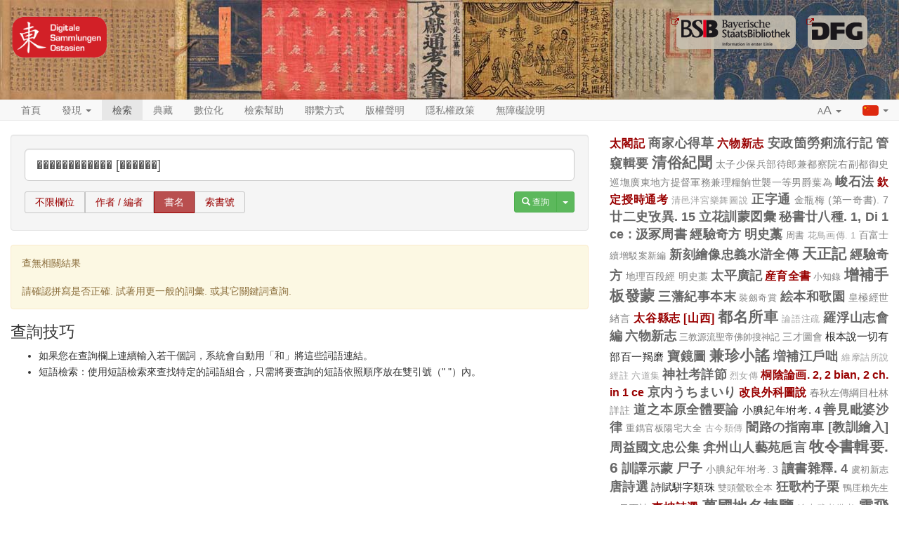

--- FILE ---
content_type: text/html;charset=UTF-8
request_url: https://eastasia.digital-collections.de/search?q=%EF%BF%BD%EF%BF%BD%EF%BF%BD%EF%BF%BD%EF%BF%BD%EF%BF%BD%EF%BF%BD%EF%BF%BD%EF%BF%BD%EF%BF%BD%EF%BF%BD%EF%BF%BD%20%5B%EF%BF%BD%EF%BF%BD%EF%BF%BD%EF%BF%BD%EF%BF%BD%EF%BF%BD%5D&searchType=title&locale=zh_TW
body_size: 6868
content:
<!DOCTYPE html>

<html>
    <head>
        <meta charset="utf-8"/>
        <meta http-equiv="X-UA-Compatible" content="IE=edge" />
        <meta name="viewport" content="initial-scale=1, maximum-scale=1"/>
        <meta name="description" content="" />

        <link rel="shortcut icon" href="/images/favicon.png"/>
        <link rel='stylesheet' href='/webjars/bootstrap/3.4.1/css/bootstrap.min.css'/>
        <link rel='stylesheet' href='/webjars/font-awesome/4.7.0/css/font-awesome.min.css'/>
        <link rel='stylesheet' href='/webjars/malihu-custom-scrollbar-plugin/3.1.5/jquery.mCustomScrollbar.min.css'/>
        <link rel="stylesheet" href='/webjars/jquery-ui/1.14.1/jquery-ui.min.css'/>
        <link rel="stylesheet" type="text/css" href="/css/styles.css"/>
        <link href="/css/custom.css" rel="stylesheet" />
        <script src="/js/vendor/html5shiv.min.js"></script>
        <script src="/js/vendor/respond.min.js"></script>
        <meta name="description" content=""/>
        <meta name="author" content=""/>
        <link rel="icon" href="/images/favicon.ico"/>
        
        <title>DIGITALE SAMMLUNGEN OSTASIEN: Freie Suche</title>
        
    </head>
<body>
    
    <div id="header">
        <div id="headerImage" class="container-fluid maxWidth">
            <a href="/" id="logoDSO"> </a>
            <a href="https://www.dfg.de/" target="_blank" id="logoDFG"> </a>
            <a href="https://www.bsb-muenchen.de/" target="_blank" id="logoBSB"> </a>
        </div>
    </div>


    
    <nav id="main-navbar" class="navbar navbar-default navbar-static-top">
        <div id="fluidNavbarContainer" class="container-fluid maxWidth">
            <div class="navbar-header">
                <a class="navbar-brand visible-xs" href="/">Digitale Sammlungen: <b>Ostasien</b></a>
                <button type="button" class="navbar-toggle collapsed" data-toggle="collapse" data-target="#navbar"
                        aria-expanded="false" aria-controls="navbar">
                    <span class="sr-only">Toggle navigation</span>
                    <span class="icon-bar"></span>
                    <span class="icon-bar"></span>
                    <span class="icon-bar"></span>
                </button>
            </div>
            <div id="navbar" class="navbar-collapse collapse">
                <ul class="nav navbar-nav">
                    <li>
                        <a href="/">首頁</a>
                    </li>

                    <li>
                        <a href="#" class="dropdown-toggle" data-toggle="dropdown" role="button" aria-haspopup="true"
                           aria-expanded="false">發現 <span class="caret"></span></a>
                        <ul class="dropdown-menu">
                            <li><a href="/discover/years">出版年代</a></li>
                            <li><a href="/discover/titles">書名</a></li>
                            <li><a href="/discover/persons">作者 / 編者</a></li>
                        </ul>
                    </li>

                    <li class="active">
                        <a href="/search">檢索</a>
                    </li>

                    <li>
                        <a href="/collections">典藏</a>
                    </li>

                    <li>
                        <a href="/digitisation">數位化</a>
                    </li>

                    <li class="hidden-md hidden-sm visible-xs visible-lg">
                        <a href="/help">檢索幫助</a>
                    </li>

                    <li class="hidden-md hidden-sm visible-xs visible-lg">
                        <a href="/contact">聯繫方式</a>
                    </li>

                    <li class="hidden-md hidden-sm visible-xs visible-lg">
                        <a href="/imprint">版權聲明</a>
                    </li>

                    <li class="hidden-md hidden-sm visible-xs visible-lg">
                        <a href="/privacy">隱私權政策</a>
                    </li>

                    <li class="hidden-md hidden-sm visible-xs visible-lg">
                        <a href="/accessibility">無障礙說明</a>
                    </li>

                    <li class="visible-md visible-sm hidden-xs dropdown">
                        <a href="#" class="dropdown-toggle" data-toggle="dropdown" role="button" aria-haspopup="true"
                           aria-expanded="false">更多 <span class="caret"></span></a>
                        <ul class="dropdown-menu">
                            <li><a href="/help">檢索幫助</a></li>
                            <li><a href="/contact">聯繫方式</a></li>
                            <li><a href="/imprint">版權聲明</a></li>
                            <li><a href="/privacy">隱私權政策</a></li>
                            <li><a href="/accessibility">無障礙說明</a></li>
                        </ul>
                    </li>

                </ul>
                <ul class="nav navbar-nav navbar-right">
                    <li class="dropdown">
                        <a href="#" class="dropdown-toggle" data-toggle="dropdown" role="button" aria-haspopup="true"
                           aria-expanded="false"><span class="small">A</span><span class="large">A</span>
                            <span class="caret"></span></a>
                        <ul class="dropdown-menu">
                            <li><a class="fontSizeLink" data-size="0" href="#">正常 (100%)</a></li>
                            <li><a class="fontSizeLink" data-size="1" href="#">放大 (200%)</a></li>
                        </ul>
                    </li>
                    <li class="dropdown">
                        
                        
                        <a href="#" class="dropdown-toggle languageLink" data-toggle="dropdown" role="button" aria-haspopup="true"
                           aria-expanded="false"><img src="/images/flag_chinese.png" alt="Chinese Flag">
                            <span class="caret"></span></a>
                        <ul class="dropdown-menu">
                            <li class="languageLink">
                                <a href="/search?q=������������ [������]&amp;searchType=title&amp;locale=de"><img src="/images/flag_german.gif" alt="German"> Deutsch</a>
                            </li>
                            <li class="languageLink">
                                <a href="/search?q=������������ [������]&amp;searchType=title&amp;locale=en"><img src="/images/flag_english.gif" alt="English"> English</a>
                            </li>
                            <li class="languageLink">
                                <a href="/search?q=������������ [������]&amp;searchType=title&amp;locale=zh_TW"><img src="/images/flag_chinese.png" alt="Chinese"> 中文</a>
                            </li>
                        </ul>
                    </li>
                </ul>
            </div>
        </div>
    </nav>

    <div id="main-container" class="container-fluid maxWidth">
        <div>
            
            <div class="row">
                <div class="col-sm-12 col-md-8">
    <div class="modal fade" id="metaDataModal" tabindex="-1" role="dialog"
     aria-labelledby="myModalLabel">
  <div class="modal-dialog" role="document">
    <div class="modal-content">
      <div class="modal-header">
        <button type="button" class="close" data-dismiss="modal" aria-label="Close"><span
            aria-hidden="true">&times;</span></button>
        <h4 class="modal-title" id="myModalLabel"></h4>
      </div>
      <div class="modal-body">
        <div class="row">
          <div class="col-sm-9 metaDataSection">
            <dl id="metadata" class="dl-horizontal"></dl>
          </div>
          <div class="col-sm-3 thumbnailSection">
            <a class="thumbnail" id="viewerLink">
              <img class="ajax-loader" src="/images/ajax-loader.gif" alt="Loader">
            </a>
          </div>
        </div>
        <div class="row">
          <div class="col-xs-12 collectionSection">

          </div>
        </div>
      </div>
      <div class="modal-footer">
        <div class="btn-group pull-left" role="group">
          <button type="button" class="btn btn-default btn-previous"><span class="glyphicon
   glyphicon-chevron-left"></span></button>
          <button type="button" class="btn btn-default btn-next"><span class="glyphicon
   glyphicon-chevron-right"></span></button>
        </div>
        <button type="button" class="btn btn-danger" data-dismiss="modal">关</button>
      </div>
    </div>
  </div>
</div>
    <form action="/search" accept-charset="utf-8" method="get">
      <div class="well">
        <div class="form-group">
          <input type="text" class="form-control input-lg" id="q" name="q" placeholder="輸入關鍵詞"
                 value="������������ [������]"/>
        </div>
        <div class="form-group">
          <fieldset>
            <label for="radio-free">不限欄位</label>
            <input type="radio" name="searchType" value="free" id="radio-free"/>

            <label for="radio-author">作者 / 編者</label>
            <input type="radio" name="searchType" value="author" id="radio-author"/>

            <label for="radio-title">書名</label>
            <input type="radio" name="searchType" value="title" id="radio-title" checked="checked"/>

            <label for="radio-signature">索書號</label>
            <input type="radio" name="searchType" value="signature" id="radio-signature"/>
          </fieldset>

          <div class="btn-group pull-right">
            <button type="submit" class="btn btn-success btn-sm">
              <span class="glyphicon glyphicon-search"></span>
              <span>查詢</span>
            </button>
            <button type="button" class="btn btn-success btn-sm dropdown-toggle" data-toggle="dropdown" aria-haspopup="true" aria-expanded="false">
              <span class="caret"></span>
              <span class="sr-only">Toggle Dropdown</span>
            </button>
            <ul class="dropdown-menu">
              <li><a href="/search">新檢索</a></li>
              <li><a href="/help">檢索幫助</a></li>
            </ul>
          </div>
        </div>
      </div>
    </form>

    
    
      <div class="alert alert-warning" role="alert">查無相關結果<br/><br/>請確認拼寫是否正確. 試著用更一般的詞彙. 或其它關鍵詞查詢.</div>
    

    
      <h3>查詢技巧</h3>
      <ul><li>如果您在查詢欄上連續輸入若干個詞，系統會自動用「和」將這些詞語連結。</li><li>短語檢索：使用短語檢索來查找特定的詞語組合，只需將要查詢的短語依照順序放在雙引號（" "）內。</li></ul>
    

    
  </div>

                <div class="col-sm-12 col-md-4">
                    
                        <div class="cloudContent">
  
    <a href="/search?q=%E5%A4%AA%E9%96%A3%E8%A8%98&amp;searchType=free" class="tc4">太閣記</a>
  
    <a href="/search?q=%E5%95%86%E5%AE%B6%E5%BF%83%E5%BE%97%E8%8D%89&amp;searchType=free" class="tc7">商家心得草</a>
  
    <a href="/search?q=%E5%85%AD%E7%89%A9%E6%96%B0%E5%BF%97&amp;searchType=free" class="tc4">六物新志</a>
  
    <a href="/search?q=%E5%AE%89%E6%94%BF%E7%AE%87%E5%8B%9E%E7%97%A2%E6%B5%81%E8%A1%8C%E8%A8%98&amp;searchType=free" class="tc8">安政箇勞痢流行記</a>
  
    <a href="/search?q=%E7%AE%A1%E7%AA%BA%E8%BC%AF%E8%A6%81&amp;searchType=free" class="tc6">管窺輯要</a>
  
    <a href="/search?q=%E6%B8%85%E4%BF%97%E7%B4%80%E8%81%9E&amp;searchType=free" class="tc9">清俗紀聞</a>
  
    <a href="/search?q=%E5%A4%AA%E5%AD%90%E5%B0%91%E4%BF%9D%E5%85%B5%E9%83%A8%E5%BE%85%E9%83%8E%E5%85%BC%E9%83%BD%E5%AF%9F%E9%99%A2%E5%8F%B3%E5%89%AF%E9%83%BD%E5%BE%A1%E5%8F%B2%E5%B7%A1%E5%A2%B2%E5%BB%A3%E6%9D%B1%E5%9C%B0%E6%96%B9%E6%8F%90%E7%9D%A3%E8%BB%8D%E5%8B%99%E5%85%BC%E7%90%86%E7%B3%A7%E9%A4%89%E4%B8%96%E8%A5%B2%E4%B8%80%E7%AD%89%E7%94%B7%E7%88%B5%E8%91%89%E7%82%BA&amp;searchType=free" class="tc2">太子少保兵部待郎兼都察院右副都御史巡墲廣東地方提督軍務兼理糧餉世襲一等男爵葉為</a>
  
    <a href="/search?q=%E5%B3%BB%E7%9F%B3%E6%B3%95&amp;searchType=free" class="tc5">峻石法</a>
  
    <a href="/search?q=%E6%AC%BD%E5%AE%9A%E6%8E%88%E6%99%82%E9%80%9A%E8%80%83&amp;searchType=free" class="tc4">欽定授時通考</a>
  
    <a href="/search?q=%E6%B8%85%E9%82%91%E6%B3%AE%E5%AE%AE%E6%A8%82%E8%88%9E%E5%9C%96%E8%AA%AA&amp;searchType=free" class="tc0">清邑泮宮樂舞圖說</a>
  
    <a href="/search?q=%E6%AD%A3%E5%AD%97%E9%80%9A&amp;searchType=free" class="tc5">正字通</a>
  
    <a href="/search?q=%E9%87%91%E7%93%B6%E6%A2%85+%28%E7%AC%AC%E4%B8%80%E5%A5%87%E6%9B%B8%29.+7&amp;searchType=free" class="tc2">金瓶梅 (第一奇書). 7</a>
  
    <a href="/search?q=%E5%BB%BF%E4%BA%8C%E5%8F%B2%E6%94%B7%E7%95%B0.+15&amp;searchType=free" class="tc7">廿二史攷異. 15</a>
  
    <a href="/search?q=%E7%AB%8B%E8%8A%B1%E8%A8%93%E8%92%99%E5%9B%B3%E5%BD%99&amp;searchType=free" class="tc7">立花訓蒙図彙</a>
  
    <a href="/search?q=%E7%A7%98%E6%9B%B8%E5%BB%BF%E5%85%AB%E7%A8%AE.+1%2C+Di+1+ce+%3A+%E6%B1%B2%E5%86%A2%E5%91%A8%E6%9B%B8&amp;searchType=free" class="tc6">秘書廿八種. 1, Di 1 ce : 汲冢周書</a>
  
    <a href="/search?q=%E7%B6%93%E9%A9%97%E5%A5%87%E6%96%B9&amp;searchType=free" class="tc7">經驗奇方</a>
  
    <a href="/search?q=%E6%98%8E%E5%8F%B2%E8%97%81&amp;searchType=free" class="tc8">明史藁</a>
  
    <a href="/search?q=%E5%91%A8%E6%9B%B8&amp;searchType=free" class="tc1">周書</a>
  
    <a href="/search?q=%E8%8A%B1%E9%B3%A5%E7%94%BB%E5%82%B3.+1&amp;searchType=free" class="tc0">花鳥画傳. 1</a>
  
    <a href="/search?q=%E7%99%BE%E5%AF%8C%E5%A3%AB&amp;searchType=free" class="tc2">百富士</a>
  
    <a href="/search?q=%E7%BA%8C%E5%A2%9E%E9%A7%81%E6%A1%88%E6%96%B0%E7%B7%A8&amp;searchType=free" class="tc1">續增駁案新編</a>
  
    <a href="/search?q=%E6%96%B0%E5%88%BB%E7%B9%AA%E5%83%8F%E5%BF%A0%E7%BE%A9%E6%B0%B4%E6%BB%B8%E5%85%A8%E5%82%B3&amp;searchType=free" class="tc8">新刻繪像忠義水滸全傳</a>
  
    <a href="/search?q=%E5%A4%A9%E6%AD%A3%E8%A8%98&amp;searchType=free" class="tc9">天正記</a>
  
    <a href="/search?q=%E7%B6%93%E9%A9%97%E5%A5%87%E6%96%B9&amp;searchType=free" class="tc7">經驗奇方</a>
  
    <a href="/search?q=%E5%9C%B0%E7%90%86%E7%99%BE%E6%AE%B5%E7%B6%93&amp;searchType=free" class="tc2">地理百段經</a>
  
    <a href="/search?q=%E6%98%8E%E5%8F%B2%E8%97%81&amp;searchType=free" class="tc2">明史藁</a>
  
    <a href="/search?q=%E5%A4%AA%E5%B9%B3%E5%BB%A3%E8%A8%98&amp;searchType=free" class="tc5">太平廣記</a>
  
    <a href="/search?q=%E7%94%A3%E8%82%B2%E5%85%A8%E6%9B%B8&amp;searchType=free" class="tc4">産育全書</a>
  
    <a href="/search?q=%E5%B0%8F%E7%9F%A5%E9%8C%84&amp;searchType=free" class="tc1">小知錄</a>
  
    <a href="/search?q=%E5%A2%9E%E8%A3%9C%E6%89%8B%E6%9D%BF%E7%99%BC%E8%92%99&amp;searchType=free" class="tc9">增補手板發蒙</a>
  
    <a href="/search?q=%E4%B8%89%E8%97%A9%E7%B4%80%E4%BA%8B%E6%9C%AC%E6%9C%AB&amp;searchType=free" class="tc7">三藩紀事本末</a>
  
    <a href="/search?q=%E8%A3%9D%E5%8A%94%E5%A5%87%E8%B3%9E&amp;searchType=free" class="tc1">裝劔奇賞</a>
  
    <a href="/search?q=%E7%B5%B5%E6%9C%AC%E5%92%8C%E6%AD%8C%E5%9C%92&amp;searchType=free" class="tc5">絵本和歌園</a>
  
    <a href="/search?q=%E7%9A%87%E6%A5%B5%E7%B6%93%E4%B8%96%E7%B7%96%E8%A8%80&amp;searchType=free" class="tc2">皇極經世緖言</a>
  
    <a href="/search?q=%E5%A4%AA%E8%B0%B7%E7%B8%A3%E5%BF%97+%5B%E5%B1%B1%E8%A5%BF%5D&amp;searchType=free" class="tc4">太谷縣志 [山西]</a>
  
    <a href="/search?q=%E9%83%BD%E5%90%8D%E6%89%80%E8%BB%8A&amp;searchType=free" class="tc9">都名所車</a>
  
    <a href="/search?q=%E8%AB%96%E8%AA%9E%E6%B3%A8%E7%96%8F&amp;searchType=free" class="tc0">論語注疏</a>
  
    <a href="/search?q=%E7%BE%85%E6%B5%AE%E5%B1%B1%E5%BF%97%E6%9C%83%E7%B7%A8&amp;searchType=free" class="tc6">羅浮山志會編</a>
  
    <a href="/search?q=%E5%85%AD%E7%89%A9%E6%96%B0%E5%BF%97&amp;searchType=free" class="tc7">六物新志</a>
  
    <a href="/search?q=%E4%B8%89%E6%95%99%E6%BA%90%E6%B5%81%E8%81%96%E5%B8%9D%E4%BD%9B%E5%B8%A5%E6%90%9C%E7%A5%9E%E8%A8%98&amp;searchType=free" class="tc1">三教源流聖帝佛帥搜神記</a>
  
    <a href="/search?q=%E4%B8%89%E6%89%8D%E5%9C%96%E6%9C%83&amp;searchType=free" class="tc2">三才圖會</a>
  
    <a href="/search?q=%E6%A0%B9%E6%9C%AC%E8%AA%AA%E4%B8%80%E5%88%87%E6%9C%89%E9%83%A8%E7%99%BE%E4%B8%80%E7%BE%AF%E7%A3%A8&amp;searchType=free" class="tc3">根本說一切有部百一羯磨</a>
  
    <a href="/search?q=%E5%AF%B6%E9%8F%A1%E5%9C%96&amp;searchType=free" class="tc8">寶鏡圖</a>
  
    <a href="/search?q=%E5%85%BC%E7%8F%8D%E5%B0%8F%E8%AC%A0&amp;searchType=free" class="tc9">兼珍小謠</a>
  
    <a href="/search?q=%E5%A2%97%E8%A3%9C%E6%B1%9F%E6%88%B6%E5%92%84&amp;searchType=free" class="tc8">増補江戶咄</a>
  
    <a href="/search?q=%E7%B6%AD%E6%91%A9%E8%A9%B0%E6%89%80%E8%AA%AA%E7%B6%93%E8%A8%BB&amp;searchType=free" class="tc0">維摩詰所說經註</a>
  
    <a href="/search?q=%E5%85%AD%E9%81%93%E9%9B%86&amp;searchType=free" class="tc0">六道集</a>
  
    <a href="/search?q=%E7%A5%9E%E7%A4%BE%E8%80%83%E8%A9%B3%E7%AF%80&amp;searchType=free" class="tc6">神社考詳節</a>
  
    <a href="/search?q=%E7%83%88%E5%A5%B3%E5%82%B3&amp;searchType=free" class="tc0">烈女傳</a>
  
    <a href="/search?q=%E6%A1%90%E9%99%B0%E8%AB%96%E7%94%BB.+2%2C+2+bian%2C+2+ch.+in+1+ce&amp;searchType=free" class="tc4">桐陰論画. 2, 2 bian, 2 ch. in 1 ce</a>
  
    <a href="/search?q=%E4%BA%AC%E5%86%85%E3%81%86%E3%81%A1%E3%81%BE%E3%81%84%E3%82%8A&amp;searchType=free" class="tc7">京内うちまいり</a>
  
    <a href="/search?q=%E6%94%B9%E8%89%AF%E5%A4%96%E7%A7%91%E5%9C%96%E8%AA%AA&amp;searchType=free" class="tc4">改良外科圖說</a>
  
    <a href="/search?q=%E6%98%A5%E7%A7%8B%E5%B7%A6%E5%82%B3%E7%B6%B1%E7%9B%AE%E6%9D%9C%E6%9E%97%E8%A9%B3%E8%A8%BB&amp;searchType=free" class="tc2">春秋左傳綱目杜林詳註</a>
  
    <a href="/search?q=%E9%81%93%E4%B9%8B%E6%9C%AC%E5%8E%9F%E5%85%A8%E9%AB%94%E8%A6%81%E8%AB%96&amp;searchType=free" class="tc5">道之本原全體要論</a>
  
    <a href="/search?q=%E5%B0%8F%E8%85%86%E7%B4%80%E5%B9%B4%E5%9D%BF%E8%80%83.+4&amp;searchType=free" class="tc3">小腆紀年坿考. 4</a>
  
    <a href="/search?q=%E5%96%84%E8%A6%8B%E6%AF%97%E5%A9%86%E6%B2%99%E5%BE%8B&amp;searchType=free" class="tc6">善見毗婆沙律</a>
  
    <a href="/search?q=%E9%87%8D%E9%90%AB%E5%AE%98%E6%9D%BF%E9%99%BD%E5%AE%85%E5%A4%A7%E5%85%A8&amp;searchType=free" class="tc1">重鐫官板陽宅大全</a>
  
    <a href="/search?q=%E5%8F%A4%E4%BB%8A%E9%A1%9E%E5%82%B3&amp;searchType=free" class="tc0">古今類傳</a>
  
    <a href="/search?q=%E9%97%87%E8%B7%AF%E3%81%AE%E6%8C%87%E5%8D%97%E8%BB%8A+%5B%E6%95%99%E8%A8%93%E7%B9%AA%E5%85%A5%5D&amp;searchType=free" class="tc5">闇路の指南車 [教訓繪入]</a>
  
    <a href="/search?q=%E5%91%A8%E7%9B%8A%E5%9C%8B%E6%96%87%E5%BF%A0%E5%85%AC%E9%9B%86&amp;searchType=free" class="tc5">周益國文忠公集</a>
  
    <a href="/search?q=%E5%BC%87%E5%B7%9E%E5%B1%B1%E4%BA%BA%E8%97%9D%E8%8B%91%E5%B7%B5%E8%A8%80&amp;searchType=free" class="tc7">弇州山人藝苑巵言</a>
  
    <a href="/search?q=%E7%89%A7%E4%BB%A4%E6%9B%B8%E8%BC%AF%E8%A6%81.+6&amp;searchType=free" class="tc9">牧令書輯要. 6</a>
  
    <a href="/search?q=%E8%A8%93%E8%AD%AF%E7%A4%BA%E8%92%99&amp;searchType=free" class="tc5">訓譯示蒙</a>
  
    <a href="/search?q=%E5%B0%B8%E5%AD%90&amp;searchType=free" class="tc7">尸子</a>
  
    <a href="/search?q=%E5%B0%8F%E8%85%86%E7%B4%80%E5%B9%B4%E5%9D%BF%E8%80%83.+3&amp;searchType=free" class="tc2">小腆紀年坿考. 3</a>
  
    <a href="/search?q=%E8%AE%80%E6%9B%B8%E9%9B%9C%E9%87%8B.+4&amp;searchType=free" class="tc8">讀書雜釋. 4</a>
  
    <a href="/search?q=%E8%99%9E%E5%88%9D%E6%96%B0%E5%BF%97&amp;searchType=free" class="tc1">虞初新志</a>
  
    <a href="/search?q=%E5%94%90%E8%A9%A9%E9%81%B8&amp;searchType=free" class="tc8">唐詩選</a>
  
    <a href="/search?q=%E8%A9%A9%E8%B3%A6%E9%A7%A2%E5%AD%97%E9%A1%9E%E7%8F%A0&amp;searchType=free" class="tc3">詩賦駢字類珠</a>
  
    <a href="/search?q=%E9%9B%99%E9%A0%AD%E9%B6%AF%E6%AD%8C%E5%85%A8%E6%9C%AC&amp;searchType=free" class="tc1">雙頭鶯歌全本</a>
  
    <a href="/search?q=%E7%8B%82%E6%AD%8C%E6%9D%93%E5%AD%90%E6%A0%97&amp;searchType=free" class="tc8">狂歌杓子栗</a>
  
    <a href="/search?q=%E9%B4%A8%E5%8E%93%E8%B3%B4%E5%85%88%E7%94%9F%E4%B8%80%E6%97%A5%E7%99%BE%E8%A9%A9&amp;searchType=free" class="tc1">鴨厓賴先生一日百詩</a>
  
    <a href="/search?q=%E6%9D%B1%E5%9D%A1%E8%A9%A9%E9%81%B8&amp;searchType=free" class="tc4">東坡詩選</a>
  
    <a href="/search?q=%E8%90%AC%E5%9C%8B%E5%9C%B0%E5%90%8D%E6%8D%B7%E8%A6%BD&amp;searchType=free" class="tc9">萬國地名捷覽</a>
  
    <a href="/search?q=%E7%B5%B5%E6%9C%AC%E6%AD%A6%E8%80%85%E5%82%99%E8%80%83&amp;searchType=free" class="tc0">絵本武者備考</a>
  
    <a href="/search?q=%E9%9B%B2%E9%A3%9B%E8%84%9A%E4%BA%8C%E4%BB%A3%E7%BE%BD%E8%A1%A3&amp;searchType=free" class="tc9">雲飛脚二代羽衣</a>
  
    <a href="/search?q=%E7%84%A1%E9%96%80%E9%96%A2%E6%8A%84&amp;searchType=free" class="tc0">無門関抄</a>
  
    <a href="/search?q=%E5%B0%9A%E6%9B%B8%E8%A8%BB%E7%96%8F&amp;searchType=free" class="tc7">尚書註疏</a>
  
    <a href="/search?q=%E6%BA%90%E6%B0%8F%E7%99%BE%E4%BA%BA%E4%B8%80%E9%A6%96&amp;searchType=free" class="tc6">源氏百人一首</a>
  
    <a href="/search?q=%E6%82%9F%E4%B8%80%E5%AD%90%E8%A5%BF%E9%81%8A%E7%9C%9F%E8%A9%AE&amp;searchType=free" class="tc0">悟一子西遊真詮</a>
  
    <a href="/search?q=%E7%A7%98%E6%9B%B8%E5%BB%BF%E5%85%AB%E7%A8%AE.+17%2C+Di+17+ce+%3A+%E5%8F%A4%E4%BB%8A%E6%B3%A8%2C+%E4%B8%89%E5%A2%B3&amp;searchType=free" class="tc9">秘書廿八種. 17, Di 17 ce : 古今注, 三墳</a>
  
    <a href="/search?q=%E5%92%8C%E6%BC%A2%E6%95%85%E4%BA%8B%E8%A6%81%E8%A8%80&amp;searchType=free" class="tc9">和漢故事要言</a>
  
    <a href="/search?q=%E7%B5%B5%E6%9C%AC%E6%B0%B4%E6%BB%B8%E5%82%B3&amp;searchType=free" class="tc2">絵本水滸傳</a>
  
    <a href="/search?q=%E6%9D%B1%E5%9D%A1%E5%85%88%E7%94%9F%E5%85%A8%E9%9B%86&amp;searchType=free" class="tc3">東坡先生全集</a>
  
    <a href="/search?q=%E8%90%AC%E5%9C%8B%E6%97%97%E7%AB%A0%E5%9C%96%E8%AD%9C&amp;searchType=free" class="tc9">萬國旗章圖譜</a>
  
    <a href="/search?q=%E8%A7%80%E4%B8%96%E9%9F%B3%E8%8F%A9%E8%96%A9%E6%99%AE%E9%96%80%E5%93%81%E7%B6%93&amp;searchType=free" class="tc1">觀世音菩薩普門品經</a>
  
    <a href="/search?q=%E4%BD%9B%E8%AA%AA%E5%9B%9B%E5%A4%A9%E7%8E%8B%E7%B6%93+%5B%E7%AC%AC%E4%B8%80-%E5%9B%9B%E9%A0%81%5D&amp;searchType=free" class="tc5">佛說四天王經 [第一-四頁]</a>
  
    <a href="/search?q=%E5%B0%8F%E8%85%86%E7%B4%80%E5%B9%B4%E5%9D%BF%E8%80%83.+2&amp;searchType=free" class="tc3">小腆紀年坿考. 2</a>
  
    <a href="/search?q=%E5%B0%9A%E5%8F%8B%E9%8C%84&amp;searchType=free" class="tc6">尚友錄</a>
  
    <a href="/search?q=%E6%99%9A%E7%AC%91%E5%A0%82%E7%AB%B9%E8%8E%8A%E7%95%B5%E5%82%B3&amp;searchType=free" class="tc1">晚笑堂竹莊畵傳</a>
  
    <a href="/search?q=%E9%9C%9E%E5%AE%A2%E9%81%8A%E8%A8%98.+8&amp;searchType=free" class="tc2">霞客遊記. 8</a>
  
    <a href="/search?q=%E5%BB%BF%E4%BA%8C%E5%8F%B2%E6%94%B7%E7%95%B0.+2&amp;searchType=free" class="tc2">廿二史攷異. 2</a>
  
    <a href="/search?q=%E4%BD%9B%E9%A0%82%E5%BF%83%E5%A4%A7%E9%99%80%E7%BE%85%E5%B0%BC%E7%B6%93&amp;searchType=free" class="tc9">佛頂心大陀羅尼經</a>
  
    <a href="/search?q=%E4%BB%98%E5%90%88%E5%B0%8F%E9%8F%A1&amp;searchType=free" class="tc4">付合小鏡</a>
  
    <a href="/search?q=%E9%87%91%E5%89%9B%E8%88%AC%E8%8B%A5%E6%B3%A2%E7%BE%85%E8%9C%9C%E7%B6%93&amp;searchType=free" class="tc6">金剛般若波羅蜜經</a>
  
    <a href="/search?q=%E5%BB%BF%E4%BA%8C%E5%8F%B2%E6%94%B7%E7%95%B0.+25&amp;searchType=free" class="tc9">廿二史攷異. 25</a>
  
    <a href="/search?q=%E7%AD%A0%E6%B8%85%E9%A4%A8%E9%87%91%E6%96%87&amp;searchType=free" class="tc1">筠清館金文</a>
  
    <a href="/search?q=%E5%8B%B8%E4%B8%96%E5%96%84%E7%94%A8%E5%85%89%E9%99%B0&amp;searchType=free" class="tc4">勸世善用光陰</a>
  
    <a href="/search?q=%E7%90%B5%E7%90%B6%E8%AD%9C&amp;searchType=free" class="tc5">琵琶譜</a>
  
    <a href="/search?q=%E5%85%89%E7%B7%92%E6%96%87%E6%9B%B8+%281875-1915%29&amp;searchType=free" class="tc6">光緒文書 (1875-1915)</a>
  
</div>
                    

                    
                </div>
            </div>
        </div>
    </div>

    <script type="text/javascript" src="/webjars/jquery/2.2.4/jquery.min.js"></script>
    <script type="text/javascript" src="/webjars/jquery-ui/1.14.1/jquery-ui.min.js"></script>
    <script type="text/javascript" src="/webjars/bootstrap/3.4.1/js/bootstrap.min.js"></script>
    <script type="text/javascript"
    src="/webjars/malihu-custom-scrollbar-plugin/3.1.5/jquery.mCustomScrollbar.concat.min.js"></script>
    <script type="text/javascript" src="/webjars/jquery.scrollTo/2.1.2/jquery.scrollTo.min.js"></script>
    <script src="/js/vendor/js.cookie-2.0.4.min.js"></script>
    <script type="text/javascript" src="/js/main.js"></script>

    <script type="text/javascript" src="/js/search.js"></script>

    <script type="text/javascript">
      $(document).ready(function () {
        var locale = "zh";
        window.myModals = new ModalList(locale);
        myModals.init();

        var searchResultItems = $('.searchResultItem');
        $.each(searchResultItems, function (index, item) {
          var myModal = new Modal(item, index, myModals);
          myModal.init();
          myModals.modals.push(myModal);
        });
      });
    </script>
  
<script>

    $(function () {
        $('a[href]').filter(function () {
            return /^https?:\/\//.test($(this).attr('href'));
        }).attr('target', '_blank');
    });
</script>
</body>
</html>

